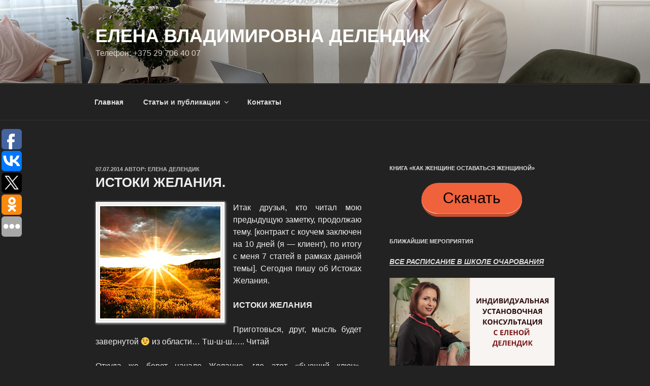

--- FILE ---
content_type: application/javascript;charset=utf-8
request_url: https://w.uptolike.com/widgets/v1/version.js?cb=cb__utl_cb_share_1769899490124662
body_size: 396
content:
cb__utl_cb_share_1769899490124662('1ea92d09c43527572b24fe052f11127b');

--- FILE ---
content_type: application/javascript;charset=utf-8
request_url: https://w.uptolike.com/widgets/v1/widgets-batch.js?params=JTVCJTdCJTIycGlkJTIyJTNBJTIyY21zd3d3ZGVsZW5kaWtjb20lMjIlMkMlMjJ1cmwlMjIlM0ElMjJodHRwcyUzQSUyRiUyRnd3dy5kZWxlbmRpay5jb20lMkZzdGF0aS1pLXB1Ymxpa2F0c2lpLTIlMkZpc3Rva2ktemhlbGFuaXlhLmh0bWwlMjIlN0QlNUQ=&mode=0&callback=callback__utl_cb_share_1769899492388952
body_size: 408
content:
callback__utl_cb_share_1769899492388952([{
    "pid": "1513496",
    "subId": 5,
    "initialCounts": {"fb":0,"tw":0,"tb":0,"ok":0,"vk":0,"ps":0,"gp":0,"mr":0,"lj":0,"li":0,"sp":0,"su":0,"ms":0,"fs":0,"bl":0,"dg":0,"sb":0,"bd":0,"rb":0,"ip":0,"ev":0,"bm":0,"em":0,"pr":0,"vd":0,"dl":0,"pn":0,"my":0,"ln":0,"in":0,"yt":0,"rss":0,"oi":0,"fk":0,"fm":0,"li":0,"sc":0,"st":0,"vm":0,"wm":0,"4s":0,"gg":0,"dd":0,"ya":0,"gt":0,"wh":0,"4t":0,"ul":0,"vb":0,"tm":0},
    "forceUpdate": ["fb","ok","vk","ps","gp","mr","my"],
    "extMet": false,
    "url": "https%3A%2F%2Fwww.delendik.com%2Fstati-i-publikatsii-2%2Fistoki-zhelaniya.html",
    "urlWithToken": "https%3A%2F%2Fwww.delendik.com%2Fstati-i-publikatsii-2%2Fistoki-zhelaniya.html%3F_utl_t%3DXX",
    "intScr" : false,
    "intId" : 0,
    "exclExt": false
}
])